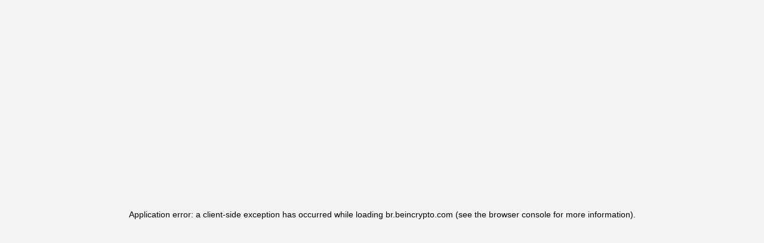

--- FILE ---
content_type: text/javascript
request_url: https://static.beincrypto.com/_mfes/post/_next/static/chunks/app/%5Blang%5D/not-found-811790152fb50960.js
body_size: 693
content:
(self.webpackChunk_N_E=self.webpackChunk_N_E||[]).push([[5226],{5517:(e,t,n)=>{"use strict";n.d(t,{M:()=>d});var i=n(95155),r=n(12115),o=n(90197),a=n(89471),l=n(61282),p=n(59694);let s=p.I4.div.withConfig({displayName:"Container",componentId:"sc-29f8a288-0"})(["display:flex;flex-direction:column;align-items:center;justify-content:center;height:60vh;text-align:center;padding:20px 24px;grid-column:-1 / 1;"]),h=(0,p.I4)(o.o.Title).withConfig({displayName:"Title",componentId:"sc-29f8a288-1"})(["&&&{margin:0 0 12px;color:",";}"],e=>e.theme.token.colorTextBase),g=p.I4.p.withConfig({displayName:"Subtitle",componentId:"sc-29f8a288-2"})(["margin:0 0 16px;font-size:30px;line-height:38px;font-weight:600;color:",";","{margin:0 0 24px;}"],e=>e.theme.token.colorTextBase,l.C.down(500)),y=(0,p.I4)(o.o.Paragraph).withConfig({displayName:"Message",componentId:"sc-29f8a288-3"})(["&&&{margin:0 0 16px;max-width:345px;color:",";","{margin:0 0 24px;}}"],e=>e.theme.token.colorTextBase,l.C.down(500)),c=(0,p.AH)(["","{width:100%;}"],l.C.down(500)),f=(0,p.I4)(a.$).withConfig({displayName:"BackButton",componentId:"sc-29f8a288-4"})(["",""],c),d=e=>{let{title:t,message:n,onButtonClick:o,buttonText:a,subtitle:l,buttonHref:p}=e;return(0,i.jsxs)(s,{children:[(0,i.jsx)(h,{level:1,children:t}),(0,i.jsx)(g,{children:(0,i.jsx)(i.Fragment,{children:l})}),(0,i.jsx)(y,{children:(0,r.isValidElement)(n)?n:(0,i.jsx)(i.Fragment,{children:n})}),p?(0,i.jsx)(f,{type:"primary",size:"large",href:p,children:(0,r.isValidElement)(a)?a:(0,i.jsx)(i.Fragment,{children:a})}):(0,i.jsx)(f,{type:"primary",size:"large",onClick:o,children:(0,r.isValidElement)(a)?a:(0,i.jsx)(i.Fragment,{children:a})})]})}},30632:(e,t,n)=>{Promise.resolve().then(n.bind(n,84268))},32114:(e,t,n)=>{"use strict";n.d(t,{A:()=>f});var i=n(57164),r=n(12115),o=n(78967);let a=r.forwardRef((e,t)=>r.createElement(o.A,Object.assign({ref:t},e,{component:"div"})));var l=n(17980),p=function(e,t){var n={};for(var i in e)Object.prototype.hasOwnProperty.call(e,i)&&0>t.indexOf(i)&&(n[i]=e[i]);if(null!=e&&"function"==typeof Object.getOwnPropertySymbols)for(var r=0,i=Object.getOwnPropertySymbols(e);r<i.length;r++)0>t.indexOf(i[r])&&Object.prototype.propertyIsEnumerable.call(e,i[r])&&(n[i[r]]=e[i[r]]);return n};let s=r.forwardRef((e,t)=>{var{ellipsis:n}=e,i=p(e,["ellipsis"]);let a=r.useMemo(()=>n&&"object"==typeof n?(0,l.A)(n,["expandable","rows"]):n,[n]);return r.createElement(o.A,Object.assign({ref:t},i,{ellipsis:a,component:"span"}))});var h=function(e,t){var n={};for(var i in e)Object.prototype.hasOwnProperty.call(e,i)&&0>t.indexOf(i)&&(n[i]=e[i]);if(null!=e&&"function"==typeof Object.getOwnPropertySymbols)for(var r=0,i=Object.getOwnPropertySymbols(e);r<i.length;r++)0>t.indexOf(i[r])&&Object.prototype.propertyIsEnumerable.call(e,i[r])&&(n[i[r]]=e[i[r]]);return n};let g=[1,2,3,4,5],y=r.forwardRef((e,t)=>{let{level:n=1}=e,i=h(e,["level"]),a=g.includes(n)?"h".concat(n):"h1";return r.createElement(o.A,Object.assign({ref:t},i,{component:a}))}),c=n(64793).A;c.Text=s,c.Link=i.A,c.Title=y,c.Paragraph=a;let f=c},42884:(e,t,n)=>{"use strict";n.d(t,{j:()=>a});var i=n(95155),r=n(5517),o=n(77150);n(12115);let a=e=>{let{onButtonClick:t,namespace:n="app.notFoundPage",buttonHref:a}=e,{t:l}=(0,o.Ay)("NotFoundPage");return(0,i.jsx)(r.M,{title:l("title",{namespace:n}),subtitle:l("subtitle",{namespace:n}),message:l("message",{namespace:n}),buttonText:l("buttonText",{namespace:n}),onButtonClick:t,buttonHref:a})}},84268:(e,t,n)=>{"use strict";n.r(t),n.d(t,{default:()=>l});var i=n(95155),r=n(42884),o=n(73198),a=n(35695);let l=()=>{let e=(0,a.useRouter)();return(0,i.jsx)(o.MainLayout,{children:(0,i.jsx)(r.j,{onButtonClick:()=>e.push("/")})})}},90197:(e,t,n)=>{"use strict";n.d(t,{o:()=>g});var i=n(15933),r=n(95155);n(12115);var o=n(32114),a=n(63363),l=n(51575),p=n(98805);function s(){let e=(0,i._)(["\n    color: ",";\n    font-size: ","px;\n    line-height: ",";\n\n    h1 {\n      font-size: ","px;\n      line-height: ",";\n    }\n\n    h2 {\n      font-size: ","px;\n      line-height: ",";\n    }\n\n    h3 {\n      font-size: ","px;\n      line-height: ",";\n    }\n\n    h4 {\n      font-size: ","px;\n      line-height: ",";\n    }\n\n    h5 {\n      font-size: ","px;\n      line-height: ",";\n    }\n\n    &.typography-lg {\n      font-size: ","px;\n      line-height: ",";\n    }\n\n    &.typography-sm {\n      font-size: ","px;\n      line-height: ",";\n    }\n\n    strong {\n      font-weight: ",";\n    }\n  "]);return s=function(){return e},e}let h=(0,a.rU)(function(e){let{css:t}=e,n=arguments.length>1&&void 0!==arguments[1]?arguments[1]:"dark";return{customTypography:t(s(),l.Ay[n].colorText,l.Ay[n].fontSize,l.Ay[n].typography.lineHeight,l.Ay[n].typography.fontSizeHeading1,l.Ay[n].typography.lineHeightHeading1,l.Ay[n].typography.fontSizeHeading2,l.Ay[n].typography.lineHeightHeading2,l.Ay[n].typography.fontSizeHeading3,l.Ay[n].typography.lineHeightHeading3,l.Ay[n].typography.fontSizeHeading4,l.Ay[n].typography.lineHeightHeading4,l.Ay[n].typography.fontSizeHeading5,l.Ay[n].typography.lineHeightHeading5,l.Ay[n].typography.fontSizeLG,l.Ay[n].typography.lineHeightLG,l.Ay[n].typography.fontSizeSM,l.Ay[n].typography.lineHeightSM,l.Ay[n].typography.fontWeightStrong)}}),g=Object.assign(e=>{let{className:t,...n}=e,{theme:i}=(0,p.D)(),{styles:a,cx:l}=h(i),s=l(a.customTypography,"custom-typography",t);return(0,r.jsx)(o.A,{...n,className:s})},{Text:o.A.Text,Title:o.A.Title,Paragraph:o.A.Paragraph,Link:o.A.Link})}},e=>{var t=t=>e(e.s=t);e.O(0,[8229,7704,7164,8747,3548,6749,1849,186,3198,8441,1684,7358],()=>t(30632)),_N_E=e.O()}]);